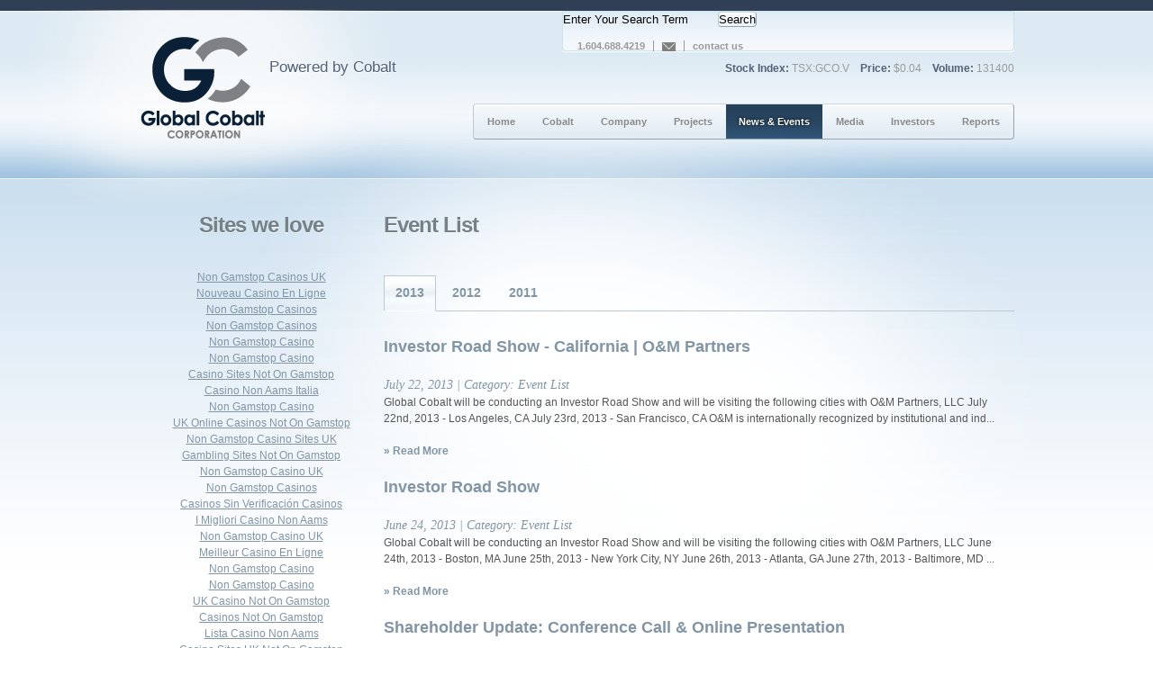

--- FILE ---
content_type: text/html; charset=UTF-8
request_url: https://globalcobaltcorp.com/news-events_bp_1787.html
body_size: 5739
content:
<!DOCTYPE html PUBLIC "-//W3C//DTD XHTML 1.0 Transitional//EN" "http://www.w3.org/TR/xhtml1/DTD/xhtml1-transitional.dtd">
<html xmlns="http://www.w3.org/1999/xhtml">
<head>
<meta http-equiv="Content-Type" content="text/html; charset=UTF-8">
  	<meta name="author" content="Spincaster: Ryan Martinez(Design/HTML/CSS/JS), Braeden Black(PHP/HTML/CSS/JS)">
  	<meta name="robots" content="none,noindex,nofollow">
  	<title>Event List | News &amp; Events | Global Cobalt Corp</title>	<meta name="keywords" content=" ">	<meta name="description" content=" ">    
    <link rel="stylesheet" href="css/style.css">
		<link href="css/style-news.css" type="text/css" rel="stylesheet" media="all">
</head><a title="Real Time Web Analytics" href="http://clicky.com/101337413"></a><script async src="//static.getclicky.com/101337413.js"></script><noscript><p><img alt="Clicky" width="1" height="1" src="//in.getclicky.com/101337413ns.gif"></p></noscript>
<body>
	    <div id="mainContainer">
<div id="mainheader" class="bodywidth">
	<h1>
		<a href="/" title="Return to Global Cobalt Corp Homepage">
			<span class="ir">Global Cobalt Corp</span>
		</a>
	</h1>
	<h2 id="tagline">Powered by Cobalt</h2><!--close tagline-->
	<div id="pnav" class="clearfix">
	<a href="#content" class="skipnav hidden">Skip to Content</a>
	<ul class="clearfix buttonStyle1">
			 <li>
		 			<a href="/">
				Home			</a>
					</li><!-- Close Level #1 LI -->
			 <li>
		 			<a href="cobalt.html">
				Cobalt			</a>
							<!-- Start Nested UL #1 -->
				<ul>
									<li>
						<a href="cobalt_bp_1774.html">
							About Cobalt						</a>
											</li><!-- Close Level #2 LI -->
									<li>
						<a href="cobalt_bp_1775.html">
							Supply						</a>
											</li><!-- Close Level #2 LI -->
									<li>
						<a href="cobalt_bp_1778.html">
							Demand						</a>
											</li><!-- Close Level #2 LI -->
									<li>
						<a href="cobalt_bp_1776.html">
							Applications						</a>
											</li><!-- Close Level #2 LI -->
									<li>
						<a href="cobalt_bp_1777.html">
							Cobalt News						</a>
											</li><li><a href="https://nva.org.uk/">Non Gamstop Casinos</a></li><li><a href="https://www.bapca.org.uk/">Casinos Not On Gamstop UK</a></li><li><a href="https://www.skinsupport.org.uk/">Non Gamstop Casinos</a></li><li><a href="https://www.skinsupport.org.uk/">Casinos Not On Gamstop</a></li><li><a href="https://www.italy24news.com/">Casino Non Aams</a></li><!-- Close Level #2 LI -->
								</ul><!-- Close Nested UL #1 -->
					</li><!-- Close Level #1 LI -->
			 <li>
		 			<a href="company.html">
				Company			</a>
							<!-- Start Nested UL #1 -->
				<ul>
									<li>
						<a href="company_bp_2233.html">
							Experienced Leadership Team						</a>
													<!-- Start Nested UL #2 -->
							<ul>
															<li>
									<a href="company_bp_1769.html">
										Board of Directors &amp; Management									</a>
								</li><!-- Close Level #3 LI -->
														</ul><!-- Close Nested UL #2 -->
											</li><!-- Close Level #2 LI -->
									<li>
						<a href="company_bp_1875.html">
							Corporate Responsibility						</a>
											</li><!-- Close Level #2 LI -->
									<li>
						<a href="company_bp_1779.html">
							Financial Reports						</a>
											</li><!-- Close Level #2 LI -->
									<li>
						<a href="company_bp_1771.html">
							Annual Report						</a>
											</li><!-- Close Level #2 LI -->
									<li>
						<a href="company_bp_1773.html">
							Share Structure &amp; Info						</a>
											</li><!-- Close Level #2 LI -->
									<li>
						<a href="company_bp_1772.html">
							Corporate Directory						</a>
											</li><!-- Close Level #2 LI -->
								</ul><!-- Close Nested UL #1 -->
					</li><!-- Close Level #1 LI -->
			 <li>
		 			<a href="projects-index.html">
				Projects			</a>
							<!-- Start Nested UL #1 -->
				<ul>
									<li>
						<a href="projects_bp_1790.html">
							Russia						</a>
													<!-- Start Nested UL #2 -->
							<ul>
															<li>
									<a href="projects_bp_1854.html">
										Karakul Cobalt Deposit									</a>
								</li><!-- Close Level #3 LI -->
															<li>
									<a href="projects_bp_1855.html">
										Altai Sister Properties									</a>
								</li><!-- Close Level #3 LI -->
														</ul><!-- Close Nested UL #2 -->
											</li><!-- Close Level #2 LI -->
									<li>
						<a href="projects_bp_1792.html">
							Canada						</a>
													<!-- Start Nested UL #2 -->
							<ul>
															<li>
									<a href="projects_bp_1856.html">
										Werner Lake Cobalt Deposit									</a>
								</li><!-- Close Level #3 LI -->
														</ul><!-- Close Nested UL #2 -->
											</li><!-- Close Level #2 LI -->
								</ul><!-- Close Nested UL #1 -->
					</li><!-- Close Level #1 LI -->
			 <li class="active">
		 			<a name="NewsEvents">
				News &amp; Events			</a>
							<!-- Start Nested UL #1 -->
				<ul>
									<li>
						<a href="news-events_bp_1785.html">
							Press Releases						</a>
											</li><!-- Close Level #2 LI -->
									<li>
						<a href="news-events_bp_1796.html">
							News Articles						</a>
											</li><!-- Close Level #2 LI -->
									<li>
						<a href="news-events_bp_1787.html">
							Event List						</a>
											</li><!-- Close Level #2 LI -->
									<li>
						<a href="news-events_bp_1789.html">
							Media &amp; Interviews						</a>
											</li><!-- Close Level #2 LI -->
								</ul><!-- Close Nested UL #1 -->
					</li><!-- Close Level #1 LI -->
			 <li>
		 			<a href="media-videos.html">
				Media			</a>
							<!-- Start Nested UL #1 -->
				<ul>
									<li>
						<a href="media-videos.html">
							Videos						</a>
											</li><!-- Close Level #2 LI -->
								</ul><!-- Close Nested UL #1 -->
					</li><!-- Close Level #1 LI -->
			 <li>
		 			<a href="investors.html">
				Investors			</a>
							<!-- Start Nested UL #1 -->
				<ul>
									<li>
						<a href="investors_bp_1797.html">
							Corporate Vision						</a>
											</li><!-- Close Level #2 LI -->
									<li>
						<a href="investors_bp_1798.html">
							Stock Information						</a>
											</li><!-- Close Level #2 LI -->
									<li>
						<a href="investors_bp_1800.html">
							Fact Sheets						</a>
											</li><!-- Close Level #2 LI -->
									<li>
						<a href="investors_bp_1801.html">
							Presentations						</a>
											</li><!-- Close Level #2 LI -->
									<li>
						<a href="investors_bp_1806.html">
							Associations &amp; Resources						</a>
											</li><!-- Close Level #2 LI -->
								</ul><!-- Close Nested UL #1 -->
					</li><!-- Close Level #1 LI -->
			 <li>
		 			<a href="reports-custom.html">
				Reports			</a>
							<!-- Start Nested UL #1 -->
				<ul>
									<li>
						<a href="reports_bp_1782.html">
							Corporate Presentation						</a>
											</li><!-- Close Level #2 LI -->
									<li>
						<a href="reports_bp_1783.html">
							Corporate Brochure						</a>
											</li><!-- Close Level #2 LI -->
								</ul><!-- Close Nested UL #1 -->
					</li><!-- Close Level #1 LI -->
	</ul>
</div><!--close Pnav-->	   
	<div id="globalnav">
		<form id="googleSearch" method="get" action="/" class="clearfix">
			<label for="searchTerm" class="hidden">Enter Your Search Term</label>
			<input type="text" id="searchTerm" name="searchTerm" value="Enter Your Search Term">
			<input type="submit" value="Search" class="buttonStyle1" title="Click to search for your term">
		</form><!--close googleSearch-->
		<ul id="globalLinks">
			<li>1.604.688.4219</li>
			<li><a href="contact.html" id="emailLink" title="Send us an email"><span class="ir">email us</span></a></li>
			<li><a href="contact.html" title="Find out how you can contact us">contact us</a></li>
		</ul>
	</div><!--close globalnav-->
	<div id="quickStockInfo">    
		<ul class="clearfix">
			<li><strong>Stock Index:</strong> TSX:GCO.V</li>
			<li><strong>Price:</strong> $0.04</li>
			<li><strong>Volume:</strong> 131400
</li>
		</ul>
	 </div><!--close quickStockInfo-->
</div><!--close mainheader-->   	  <div id="mainContent" class="bodywidth clearfix">
      		<div id="content">
		 <h2>Event List</h2>
		 		<ul class="tabs2">
			<li class="active">
						<a href="news-events_bp_1787_nyy_2013.html">2013</a>
					 </li><li>
						<a href="news-events_bp_1787_nyy_2012.html">2012</a>
					 </li><li>
						<a href="news-events_bp_1787_nyy_2011.html">2011</a>
					 </li>		</ul>
		<ul class="articleList">
		<li>
					<p>
						<strong><a href="/">Investor Road Show - California | O&amp;M Partners</a></strong>
					</p>
					<p>
						<i>July 22, 2013 | Category: Event List</i><br>
						Global Cobalt will be conducting an Investor Road Show and will be visiting the following cities with O&amp;M Partners, LLC
    July 22nd, 2013 - Los Angeles, CA
    July 23rd, 2013 - San Francisco, CA
O&amp;M is internationally recognized by institutional and ind...
					</p>
					<a href="/" class="readMore">» Read More</a>
				  </li><li>
					<p>
						<strong><a href="/">Investor Road Show</a></strong>
					</p>
					<p>
						<i>June 24, 2013 | Category: Event List</i><br>
						Global Cobalt will be conducting an Investor Road Show and will be visiting the following cities with O&amp;M Partners, LLC
    June 24th, 2013 - Boston, MA
    June 25th, 2013 - New York City, NY
    June 26th, 2013 - Atlanta, GA
    June 27th, 2013 - Baltimore, MD ...
					</p>
					<a href="/" class="readMore">» Read More</a>
				  </li><li>
					<p>
						<strong><a href="/">Shareholder Update: Conference Call &amp; Online Presentation</a></strong>
					</p>
					<p>
						<i>May 30, 2013 | Category: Event List</i><br>
						Global Cobalt will host a shareholder update conference call for all interested parties on Thursday, May 30th 2013, at 10:00am PDT to discuss recent business developments and provide a Company update.
The call will begin with a corporate presentation followed by a Q&amp;A session. 
Participants ma...
					</p>
					<a href="/" class="readMore">» Read More</a>
				  </li><li>
					<p>
						<strong><a href="/">THE Cobalt Conference | The Cobalt Development Institute</a></strong>
					</p>
					<p>
						<i>May 22, 2013 | Category: Event List</i><br>
						The Cobalt Development Institute will hold its annual Cobalt Conference in Shanghai in May 2013.  Global Cobalt will be participating as a registrant for the conference.
The programme has confirmed speakers from Oryx GTL, GEM, Umicore, CRU, Roskill, the LME, Antaike and Metal-Pages. 
Papers will...
					</p>
					<a href="/" class="readMore">» Read More</a>
				  </li><li>
					<p>
						<strong><a href="/">PDAC 2013</a></strong>
					</p>
					<p>
						<i>March 3, 2013 | Category: Event List</i><br>
						Please join Global Cobalt at Booth Number 2201A where representatives will be exhibiting at the PDAC from March 3rd to 4th, 2013.
Only going to one mining investment show? Make it this one.
PDAC International Convention, Trade Show &amp; Investors Exchange is the world's leading Conventi...
					</p>
					<a href="/" class="readMore">» Read More</a>
				  </li>			
		</ul>
		<div class="pagination clearfix">
						<p>5 of 5 articles</p>
		</div><!--close pagination-->
			</div><div style="text-align:center"><h2>Sites we love</h2><ul style="list-style:none;padding-left:0"><li><a href="https://sandbag.org.uk/">Non Gamstop Casinos UK</a></li><li><a href="https://www.editions-sorbonne.fr/">Nouveau Casino En Ligne</a></li><li><a href="https://www.avon-tyres.co.uk/">Non Gamstop Casinos</a></li><li><a href="https://tescobagsofhelp.org.uk/">Non Gamstop Casinos</a></li><li><a href="https://www.smallcharityweek.com/">Non Gamstop Casino</a></li><li><a href="https://www.clintoncards.co.uk/">Non Gamstop Casino</a></li><li><a href="https://gdalabel.org.uk/">Casino Sites Not On Gamstop</a></li><li><a href="https://officeadvice.it/">Casino Non Aams Italia</a></li><li><a href="https://visitfortwilliam.co.uk/">Non Gamstop Casino</a></li><li><a href="https://voice4change-england.com/non-gamstop-casinos/">UK Online Casinos Not On Gamstop</a></li><li><a href="https://www.iceh.org.uk/">Non Gamstop Casino Sites UK</a></li><li><a href="https://energypost.eu/">Gambling Sites Not On Gamstop</a></li><li><a href="https://www.wycombewanderers.co.uk/">Non Gamstop Casino UK</a></li><li><a href="https://1828uk.com/casinos-not-on-gamstop/">Non Gamstop Casinos</a></li><li><a href="https://www.santiagosociocultural.org/">Casinos Sin Verificación Casinos</a></li><li><a href="https://www.consorzioarca.it/">I Migliori Casino Non Aams</a></li><li><a href="https://www.employersforwork-lifebalance.org.uk/non-gamstop-casinos/">Non Gamstop Casino UK</a></li><li><a href="https://www.actualite-de-la-formation.fr/">Meilleur Casino En Ligne</a></li><li><a href="https://www.newschain.uk/non-gamstop-casinos/">Non Gamstop Casino</a></li><li><a href="https://www.charitydigitalnews.co.uk/casinos-not-on-gamstop/">Non Gamstop Casino</a></li><li><a href="https://www.monsterpetsupplies.co.uk/">UK Casino Not On Gamstop</a></li><li><a href="https://www.geekgirlmeetup.co.uk/">Casinos Not On Gamstop</a></li><li><a href="https://mitesoro.it/">Lista Casino Non Aams</a></li><li><a href="https://www.tourofbritain.co.uk/">Casino Sites UK Not On Gamstop</a></li><li><a href="https://www.abitareiltempo.com/">Casino Non Aams</a></li><li><a href="https://www.cnrm-game.fr/">Bitcoin Casinos</a></li><li><a href="https://www.molenbike.be/">Casino En Ligne Belgique Liste</a></li><li><a href="https://www.etno.be/">Meilleur Site De Casino En Ligne Belgique</a></li><li><a href="https://www.stationcaster.com/">Casino En Ligne</a></li><li><a href="https://www.milanogolosa.it/">Siti Scommesse Sportive</a></li><li><a href="https://www.asyncron.fr/">Sweet Bonanza Avis</a></li><li><a href="https://doteshopping.com/">꽁머니사이트</a></li><li><a href="https://www.bienvieillir-sudpaca-corse.fr/">Cresus Casino En Ligne</a></li><li><a href="https://www.forum-avignon.org/">Casino En Ligne 2026</a></li><li><a href="https://www.supplychaininitiative.eu/">Migliori Casino Online Italiani</a></li><li><a href="https://www.le-far.fr/">Casino En Ligne Argent Réel France</a></li></ul></div><!-- close content -->
            <div id="asideColumn">
	<ul id="lnav"><li>
				<a href="news-events_bp_1785.html">Press Releases</a></li><li>
				<a href="news-events_bp_1796.html">News Articles</a></li><li class="active">
				<a href="news-events_bp_1787.html">Event List</a></li><li>
				<a href="news-events_bp_1789.html">Media &amp; Interviews</a></li></ul>	<div id="SidebarBlock"><a href="reports_bp_1783.html"><img alt="" src="siteFiles/69/images/home-cta/globalCobaltPresentationSM-2.png" height="100" width="240"></a></div>	<div id="newsPress">
		<ul class="tabs">
			<li>
				<a href="#News">News</a>
			</li>
			<li class="active">
				<a href="#Press">Press</a>
			</li>
		</ul><!--close tabs-->
		<div id="News" class="articleList">
			<ul>
			<li>
						<strong><a href="/">Cobalt Prices on the Rise Foll...</a></strong><br>
						<i>Sep 26, 2013 | Category: News Articles</i>
						<p>Cobalt prices are not what they once were, Metal Bulletin recently reported, but that doesn't mean investors should consider the metal a lo...</p>
						<a href="/" class="readMore">» Read More</a>
					  </li><li>
						<strong><a href="/">Erin Chutter, GCO CEO &amp; Pr...</a></strong><br>
						<i>Sep 11, 2013 | Category: Media &amp; Interviews</i>
						<p>Erin Chutter, President &amp; CEO of Global Cobalt Corp. (TSX.V:GCO) interviewed by Pat Beechinor on the Junior Mining Network Radio. Erin provi...</p>
						<a href="/" class="readMore">» Read More</a>
					  </li>			</ul>
			<a href="news-events_bp_1796.html" class="readMore">»  Get More News</a>
		</div><!--close News-->
		<div id="Press" class="articleList">
			<ul>
			<li>
						<strong><a href="/">Global Cobalt Announces Deploy...</a></strong><br>
						<i>Sep 27, 2013 | Category: Press Releases</i>
						<p>VANCOUVER, BC (SEPTEMBER 27th, 2013)...GLOBAL COBALT CORP. ("Global Cobalt") (TSXV: GCO) (the "Company") is pleased to announce that two core dr...</p>
						<a href="/" class="readMore">» Read More</a>
					  </li><li>
						<strong><a href="/">Global Cobalt Corp. Announces...</a></strong><br>
						<i>Aug 30, 2013 | Category: Press Releases</i>
						<p>VANCOUVER, BC (August 30th 2013)...GLOBAL COBALT CORP. ("Global Cobalt") (TSXV: GCO) (the "Company") announces that consultants (the "Consultant...</p>
						<a href="/" class="readMore">» Read More</a>
					  </li>			</ul>
			<a href="news-events_bp_1785.html" class="readMore">» Get More News</a>
		</div><!--close News-->
	</div><!--close newsPress-->	
</div><!--close asideColumn-->
      </div><!-- close mainContent -->
   	</div> <!-- close mainContainer -->
    	<div id="mainFooter">
      		<div class="bodywidth">
            	<ul id="fnav" class="clearfix">
                    <li><a href="/">home</a></li>
                    <li><a href="cobalt.html">cobalt</a></li>
                    <li><a href="company.html">company</a></li>
                    <li><a href="projects-index.html">projects</a></li>
                    <li><a href="news-events_bp_1796.html">news &amp; events</a></li>
                    <li><a href="media.html">media</a></li>
                    <li><a href="investors.html">investors</a></li>
                    <li><a href="reports.html">reports</a></li>
                    <li><a href="contact.html">contact us</a></li>
                </ul>
                <div id="fIdentity">
                        <p>1.604.688.4219</p>
                </div><!--close FIdentity-->
                <div class="colgroup clearfix">
                    <div class="col-3 twitterBox">
                        <h5>Our Twitter Feed</h5>
                        <div id="TwitterPosts">
							<a height="50" data-theme="dark" data-link-color="#FFFFFF" data-chrome="noheader noscrollbar transparent nofooter noborders" class="twitter-timeline" href="https://twitter.com/GlobalCobalt" data-widget-id="359361538605346816">Tweets by @GlobalCobalt</a>
<script>!function(d,s,id){var js,fjs=d.getElementsByTagName(s)[0],p=/^http:/.test(d.location)?'http':'https';if(!d.getElementById(id)){js=d.createElement(s);js.id=id;js.src=p+"://platform.twitter.com/widgets.js";fjs.parentNode.insertBefore(js,fjs);}}(document,"script","twitter-wjs");</script>
						</div>
                    </div><!--close col-3-->
                    <div class="col-3">
                        <h5>Join the Conversation</h5>
                        <ul class="socialList clearfix">
                            <li>
								<a href="https://www.facebook.com/pages/Global-Cobalt-Corp/140242556047302" title="Check Out Our Facebook Page" class="facebook" target="_blank">
									<span class="ir">facebook</span>
								</a>
							</li>
                           <!-- <li><a href="#" title="View our Flickr gallery" class="flickr"><span class="ir">flickr</span></a></li>-->
                            <li>
								<a href="http://ca.linkedin.com/company/global-cobalt-corporation" title="Check Out Our LinkedIn Company Profile" class="linkedIn" target="_blank"><span class="ir">linkedIn</span></a></li>
                            <li><a href="https://twitter.com/GlobalCobalt" title="Follow Us On Twitter" class="twitter" target="_blank">
								<span class="ir">twitter</span>
								</a>
							</li>
                            <li>
								<a href="https://www.youtube.com/user/GlobalCobalt" title="Watch Our Videos On Youtube" class="vimeo" target="_blank">
									<span class="ir">youtube</span>
								</a>
							</li>
                        </ul>
                    </div><!--close col-3-->
                     <div class="col-3 newsletterColumn">
                        <h5>eNewsletter</h5>
                        <p>Stay up to date with all the latest news from Global Coblat direct to your Inbox</p>
                        <form action="/" method="post" id="newsletterForm">
                            <label for="newsFName">Please Enter Your First Name</label>
                            <input type="text" id="newsFName" name="newsFName" value="">
							<label for="newsLName">Please Enter Your Last Name</label>
                            <input type="text" id="newsLName" name="newsLName" value="">
                            <label for="newsEmail">Please Enter Your Email</label>
                            <input type="text" id="newsEmail" name="newsEmail" value="">
                            <input type="submit" name="signup" id="NewsSignUp" value="Sign Up">
							<div id="NewsMsgs"></div>
                        </form><!--close newsletterForm-->
                    </div><!--close col-3-->
                </div><!--close colgroup-->
                <ul id="bottomFnav" class="clearfix">
                    <li><a href="disclaimer.html">disclaimer</a></li>	
                    <li><a href="privacy-policy.html">privacy policy</a></li>
                    <li><a href="sitemap.html">site map</a></li>
                    <li><a name="Copyright">© 2011 Global Cobalt Corporation. All Rights Reserved</a></li>
                </ul>
                <p id="credit"><a href="http://spincaster.com/">Designed, Developed, &amp; Hosted by Spincaster Productions Inc.</a></p>
                <div class="clearer"></div><!--close clearer-->
         	</div><!--close bodywidth-->
      </div><!--close mainFooter-->		<!-- JQUERY ALL IN ONE -->
	<script type="text/javascript" src="scripts/Libs/jquery-1.5-complete.min.js"></script>
	<script type="text/javascript" src="scripts/Libs/jquery.mousewheel-3.0.4.pack.js"></script>
	<script type="text/javascript" src="scripts/Plugins/jquery.twitter.js"></script>
	<script type="text/javascript" src="scripts/MyLibs/script.js"></script>
 
<script defer src="https://static.cloudflareinsights.com/beacon.min.js/vcd15cbe7772f49c399c6a5babf22c1241717689176015" integrity="sha512-ZpsOmlRQV6y907TI0dKBHq9Md29nnaEIPlkf84rnaERnq6zvWvPUqr2ft8M1aS28oN72PdrCzSjY4U6VaAw1EQ==" data-cf-beacon='{"version":"2024.11.0","token":"95d4b3559a5b455c9fac214af91c20b1","r":1,"server_timing":{"name":{"cfCacheStatus":true,"cfEdge":true,"cfExtPri":true,"cfL4":true,"cfOrigin":true,"cfSpeedBrain":true},"location_startswith":null}}' crossorigin="anonymous"></script>
</body>
</html>


--- FILE ---
content_type: text/css
request_url: https://globalcobaltcorp.com/css/style.css
body_size: 6210
content:
/*----------------------------------------------------------------------------------
[Master Style Sheet]
------------------------------------------------------------------------------------

Project:		Global Cobalt
Version:		1.0
Designer:		Ryan Martinez - Spincaster Productions Inc.
CSS 3.0  // Still doesnt validate :(
last change:	
Assigned to:
Primary use:	Global Cobalt

Color  palette:
	p standard: 		
	p highlight:		
----------------------------------------------------------------------------------*/

/*----------------------------------------------------------------------------------
	global reset
----------------------------------------------------------------------------------*/

* {
	margin:0;
	padding:0;
	border:0;
	outline:0;
	vertical-align:baseline;
	background:transparent;
	list-style:none;
	text-decoration:none;
}
blockquote,
q { quotes:none; }
blockquote:before,
blockquote:after,
q:before,
q:after {
	content:'';
	content:none;
}
optgroup
{
	
}
a {
	margin:0;
	padding:0;
	font-size:100%;
	vertical-align:baseline;
	background:transparent;
}
ins {
	background-color:#fff;
	color:#000;
	text-decoration:none;
}
mark {
	background-color:#fff;
	color:#000;
	font-style:italic;
	font-weight:bold;
}
del { text-decoration: line-through; }
abbr[title],
dfn[title] {
	border-bottom:1px dotted #000;
	cursor:help;
}
/* tables still need cellspacing="0" in the markup */
table {
	border-collapse:collapse;
	border-spacing:0;
}
hr {
	display:block;
	height:1px;
	border:0;
	border-top:1px solid #ccc;
	margin:1em 0;
	padding:0;
}
input,
select { vertical-align:middle; }
/*h1,h2,h3,h4,h5,h6 { text-rendering: optimizeLegibility; } defaults to this on fonts > 20px */

html { -webkit-font-smoothing: antialiased; }
a:hover,
a:active,
a:focus { outline: none; }
input[type="radio"] { vertical-align: text-bottom; }
input[type="checkbox"] { vertical-align: bottom;  *vertical-align: baseline; /* IE Hack */
}
.ie6 input { vertical-align: text-bottom; }
label,
input[type=button],
input[type=submit],
button { cursor: pointer; }

::-moz-selection {
background:#526177 /*dark blue*/;
color:#fff;
text-shadow: none;
}
::selection {
background:#526177 /*dark blue*/;
color:#fff;
text-shadow: none;
}
a:link { -webkit-tap-highlight-color:#AAC9E3; }
html { overflow-y: scroll; }
button {
	width: auto;
	overflow: visible;
}
/*----------------------------------------------------------------------------------
	global styles
----------------------------------------------------------------------------------*/

.ie7 img { -ms-interpolation-mode: bicubic; }
.ir {
	display:block;
	text-indent:-999em;
	overflow:hidden;
	background-repeat: no-repeat;
}
.hidden {
	display:none;
	visibility:hidden;
}
.visuallyhidden {
	position:absolute !important;
	clip: rect(1px 1px 1px 1px); /* IE6, IE7 */
	clip: rect(1px, 1px, 1px, 1px);
}
.invisible { visibility: hidden; }
.clearfix:after {
	content: ".";
	display: block;
	height: 0;
	clear: both;
	visibility: hidden;
}
.clearfix { display: inline-block; }
* html .clearfix { height: 1%; } /* Hides from IE-mac \*/
.clearfix { display: block; }
/*----------------------------------------------------------------------------------
	explicit styles
----------------------------------------------------------------------------------*/

html {
	height:100%;
	background:#fff url(../images/backgrounds/html_bg2.png) repeat-x 0px 0px;
}
body {
	height:100%;
	background:url(../images/backgrounds/body_bg.jpg) repeat-x 0px 198px;
	font-family:Arial, Helvetica, sans-serif;
	font-size:12px;
}
/*Opera sticky footer Fix*/
body:before {
	content:"";
	height:100%;
	float:left;
	width:0;
	margin-top:-32767px;
}
.bodywidth {
	position:relative;
	width:972px;
	margin:0px auto;
}
#gridLayout {
	display:none;
	position:absolute;
	height:100%;
	left:50%;
	margin-left:-486px;
	background:url(../images/backgrounds/grid.png) repeat-y 12px 0px;
	z-index:100;
}
#mainContainer {
	position:relative;
	min-height:100%;
	height: auto !important;
	height:100%;
	margin-bottom:-344px;
	padding-bottom:344px;
	width:100%;
	background: url(../images/backgrounds/body-whiteBlur_bg.png) no-repeat center 105px;
}
#mainheader {
	height:198px;
	z-index:3;
}
#mainheader h1 {
	position:absolute;
	z-index:0;
	top:11px;
	margin-left:-148px;
	width:450px;
	height:220px;
	background:url(../images/backgrounds/header_h1_bg.png) no-repeat 26px -14px;
}
#mainheader h1 a {
	position:relative;
	left:148px;
	top:15px;
	display:block;
	width:140px;
	height:140px;
}
#mainheader h2#tagline {
	position:absolute;
	left:145px;
	top:65px;
	font-weight:normal;
	color:#526177;
	font-size:17px;
	/* CSS3  */
	text-shadow:0px 1px 0px #FFFFFF;
}
#mainheader #pnav {
	position:absolute;
	right:0px;
	top:115px;
}
#mainheader #pnav ul { float:right; }
.buttonStyle1 {
	border:1px solid #93a6b0;
	border-left:1px solid #b9c8d0;
	border-top:1px solid #ccd7de;
	background:#e3ecf3 url(../images/backgrounds/navGradient.jpg) repeat-x 0px 0px;
	/* CSS3 PROPERTIES */
	-moz-border-radius:4px;
	-webkit-border-radius:4px;
	border-radius:4px;
}
.edit_link {
	display:block;
	padding:7px 15px 7px 15px!important;
	margin:5px!important;
	float:right;
	border:1px solid #93a6b0;
	border-left:1px solid #b9c8d0;
	border-top:1px solid #ccd7de;
	background: url(../images/backgrounds/edit_button_bg.jpg) repeat-x 0px 0px;
	/* CSS3 PROPERTIES */
	-moz-border-radius:4px;
	-webkit-border-radius:4px;
	border-radius:4px;
	color:#fff!important;
	font-size:11px!important;
	font-weight:bold;
	text-decoration:none!important;
}
/*
	PRIMARY NAVIGATION LEVEL 1
----------------------------------------------- */
#mainheader #pnav > ul > li {
	position:relative;
	padding:0px 1px 0px 1px;
	float:left;
}
#mainheader #pnav > ul > li:hover {
	padding:0;
	border-left:1px solid #b9c8d0;
	border-right:1px solid #b9c8d0;
	background:url(../images/backgrounds/navGradient_hover.jpg) repeat-x 0px 0px;
}
#mainheader #pnav > ul > li:hover > a { color:#526177 /*dark blue*/; }
#mainheader #pnav > ul > li.active {
	padding: 0;
	background:url(../images/backgrounds/navGradient_active.jpg) repeat-x 0px 0px;
}
#mainheader #pnav > ul > li.active:hover { border: none; }
#mainheader #pnav > ul > li.active > a {
	color:#fff;
	/* CSS3  */
	text-shadow:0px 0px 3px #000;
}
#mainheader #pnav > ul > li > a {
	display:block;
	padding:13px 14px 13px 14px;
	color:#888;
	font-weight:bold;
	font-size:11px;
	text-transform:capitalize;
	/* CSS3  */
	text-shadow:0px 1px 0px #EFF6FA;
}
/*
	PRIMARY NAVIGATION LEVEL 2
----------------------------------------------- */

#mainheader #pnav ul li ul {
	display:none;
	position:absolute;
	width:228px;
	right:-1px;
	top:40px;
	padding:12px 0px 12px 0px;
	background:#e3ecf3 url(../images/backgrounds/navGradient.jpg) repeat-x 0px 0px;
	border:1px solid #ccd7de;
	/* CSS3 PROPERTIES */
	-moz-border-radius:4px;
	-webkit-border-radius:4px;
	border-radius:4px;
}
#mainheader #pnav > ul > li > ul {
	/* CSS3 PROPERTIES */
	-moz-border-radius-topright:0px;
	-webkit-border-top-right-radius:4px;
	border-top-right-radius:0px;
}
#mainheader #pnav ul li:hover > ul { display:block; }
#mainheader #pnav ul li ul li {
	position:relative;
	padding:0px 17px 0px 17px;
	z-index:3;
}
#mainheader #pnav ul li ul li a {
	display:block;
	width:180px;
	padding:12px 0 12px 12px;
	border-bottom:1px solid #a5b5be;
	background:url(../images/backgrounds/nav-arrows_bg.png) no-repeat 0px 13px;
	color:#888;
	font-weight:bold;
	font-size:12px;
	text-transform:capitalize;
}
#mainheader #pnav ul li ul li:first-child a { border-top:none; }
#mainheader #pnav ul li ul li:last-child > a,
#mainheader #pnav ul li ul li.lastItem > a { border-bottom:none; }
#mainheader #pnav ul li > ul > li:hover > a {
	color:#526177 /*dark blue*/;
	background:url(../images/backgrounds/nav-arrows_bg.png) no-repeat 0px -37px;
}
#mainheader #pnav ul li ul li:hover { z-index:10; }
#mainheader #pnav ul li ul li:hover ul { z-index:10; }
/*
	PRIMARY NAVIGATION LEVEL 3
----------------------------------------------- */
#mainheader #pnav ul li ul li ul {
	top: 0px;
	left:220px;
	/* CSS3 PROPERTIES */
	-moz-box-shadow: 	1px 1px 6px #526177;
	-webkit-box-shadow: 1px 1px 6px #526177;
	box-shadow: 		1px 1px 6px #526177;
}
/*
	GLOBAL NAV
----------------------------------------------- */
#globalnav {
	position:absolute;
	right:0px;
	top:12px;
	height:43px;
	width:500px;
	background:url(../images/backgrounds/globalNav_bg.png) repeat-x 0px 0px;
	border:1px solid #c8e2f0;
	/* CSS3 PROPERTIES */
	-moz-border-radius-bottomright:4px;
	-moz-border-radius-bottomleft:4px;
	-webkit-border-bottom-right-radius:4px;
	-webkit-border-bottom-left-radius:4px;
	border-bottom-left-radius:4px;
	border-bottom-right-radius:4px;
	-moz-box-shadow: 	0px 1px 0px #ffffff;
	-webkit-box-shadow: 0px 1px 0px #ffffff;
	box-shadow: 		0px 1px 0px #ffffff;
}

#globalnav #globalLinks {
	margin-left:7px;
	padding-top:15px;
}
#globalnav #globalLinks li {
	float:left;
	padding:0 9px 0 9px;
	border-left:1px solid #999;
	font-size:11px;
	color:#999;
	font-weight:bold;
}
#globalnav #globalLinks li:first-child { border:none; }
#globalnav #globalLinks li a {
	display:block;
	color:#999;
	font-weight:bold;
}
#globalnav #globalLinks li a:hover {
	color:#526177 /*dark blue*/;
	text-decoration:underline;
}
#globalnav #globalLinks li #emailLink {
	margin-top:2px;
	width:15px;
	height:10px;
	background:url(../images/buttons/email.jpg) no-repeat 0px 0px;
}
/*
	STOCK INFORMATION
----------------------------------------------- */
#quickStockInfo {
	position:absolute;
	right:0px;
	top:69px;
	color:#999;
}
#quickStockInfo strong { color:#526177 /*dark blue*/; }
#quickStockInfo ul li {
	float:left;
	padding-left:12px;
}
/*
	MAIN CONTENT
----------------------------------------------- */
#mainContent {
	padding-top:30px;
	padding-bottom:3em;
	color:#555;
	line-height:1.5em;
	font-size:12px;
}
#content {
	width:700px;
	float:right;
}
#mainContent h1,
#mainContent h2,
#mainContent h3,
#mainContent h4,
#mainContent h5 {
	font-weight:bold;
	margin:0;
	padding:0;
}
#mainContent h1 { display:none; }
#mainContent h2 {
	font-size:2em;
	line-height:1.38em;
	margin-top:0.22em;
	margin-bottom:1.38em;
	color: #758087;
	/* CSS3 PROPERTIES */
	text-shadow:0px 1px 0px #F3F8FB;
	letter-spacing:-0.04em;
}
#mainContent h3 {
	font-size:1.66em;
	line-height:0.9em;
	margin-bottom:0.9em;
	color:#526177 /*dark blue*/;
	letter-spacing:-0.04em;
}
#mainContent h4 {
	font-size:1.5em;
	line-height:1em;
	margin-bottom:1em;
	color:#8f989e;
	letter-spacing:-0.04em;
}
#mainContent h5 {
	font-size:1.33em;
	line-height:1.125em;
	margin-bottom:1.125em;
	color:#526177 /*dark blue*/;
	/*letter-spacing:-0.04em;*/
}
#mainContent h6 {
	font-size:1.16em;
	line-height:1.29em;
	margin-bottom:1.29em;
}
#mainContent p {
	font-size:1em;
	margin-bottom:1.5em;
	line-height:1.5;
}
#content ul li {
	background:url(../images/backgrounds/listItem.png) no-repeat 0px 0px;
	padding-left:20px;
	margin-bottom:1em;
}
#mainContent #content table tr td { vertical-align:top; }
#mainContent a {
	font-size:1em;
	margin-bottom:1.5em;
	line-height:1.5;
	color:#8195a5; /*link blue*/
	text-decoration:underline;
}
#mainContent a:hover { color:#526177 /*dark blue*/; }
#mainContent hr {
	clear:both;
	height:0px;
	margin:0;
	padding:0;
	margin:2.18em 0;
	border-top:1px solid #bfc9d2;
}
#mainContent blockquote {
	font-size:1.25em;
	line-height:1.2em;
	margin-bottom:1.2em;
	font-family:"Times New Roman", Times, serif;
	font-style:italic;
	color:#8195a5; /*link blue*/
}
#mainContent img[align="left"] {
	float:left;
	margin-right:2em;
	margin-bottom:2em;
}
#mainContent img[align="right"] {
	float:right;
	margin-left:2em;
	margin-bottom:2em;
}
#mainContent .colgroup {
	clear:both;
	width:100%;
}
#mainContent .colgroup div {
	float:left;
	margin-bottom:2em;
}
#mainContent .colgroup .col-3 {
	width:31%;
	margin-left:2%
}
#mainContent div.colgroup div.col-3:first-child {
	width:33%;
	margin-left:0;
}
#mainContent .colgroup .col-2 {
	width:48%;
	margin-left:2%
}
#mainContent div.colgroup div.col-2:first-child {
	width:50%;
	margin-left:0;
}
#mainContent .colgroup .col-4 {
	width:23%;
	margin-left:2%
}
#mainContent div.colgroup div.col-4:first-child {
	width:25%;
	margin-left:0;
}
#mainContent form { margin-bottom:1.5em; }
#mainContent input[type="text"],
#mainContent select,
#mainContent textarea {
	display:block;
	padding:6px 6px 6px 10px;
	margin-bottom:1.5em;
	border:1px solid #ccd7de;
	background:#f3f7fa url(../images/backgrounds/globalNav-textInput_bg.jpg) repeat-x 0px 0px;
	color:#999;
	font-size:11px;
	font-family:Arial, Helvetica, sans-serif;
	font-style:normal;
	/* CSS3 PROPERTIES */
	-moz-border-radius:4px;
	-webkit-border-radius:4px;
	border-radius:4px;
	-moz-box-shadow: 	0px 1px 0px #ffffff;
	-webkit-box-shadow: 0px 1px 0px #ffffff;
	box-shadow: 		0px 1px 0px #ffffff;
}
#mainContent input[type="text"]:focus,
#mainContent input[type="text"]:active,
#mainContent select:focus,
#mainContent select:active,
#mainContent textarea:focus,
#mainContent textarea:active {
	border:1px solid #93a6b0;
	color:#333;
}
#mainContent select option { color:#666; }
input.large { width:90%; }
input.medium { width:75%; }
input.small { width:50%; }
input.xsmall { width:35%; }
#mainContent input[type="submit"],
#mainContent input[type="button"] {
	width:67px;
	padding:6px;
	font-size:11px;
	color:#526177 /*dark blue*/;
	/* CSS3 */
	text-shadow:0px 1px 0px #FFFFFF;
}
#mainContent input[type="submit"]:hover,
#mainContent input[type="button"]:hover { background:url(../images/backgrounds/navGradient_hover.jpg) repeat-x 0px -1px; }

#mainContent .tableStyle{
	border:1px solid #bfc9d2;
	margin-bottom:1.62em;
}
#mainContent .tableStyle td, #mainContent .tableStyle th{
	padding:15px;
	border-bottom:1px solid #bfc9d2;
	border-right:1px solid #bfc9d2;
}

#mainContent .tableStyle2{
	width:100%;
	font-size:10px;
	border:1px solid #bfc9d2;
}

#mainContent .tableStyle2 td, #mainContent .tableStyle2 th{
	padding:5px;
	font-size:10px;
	border-bottom:1px solid #bfc9d2;
	border-right:1px solid #bfc9d2;
}

.success {
	padding:20px;
	background:#DEF4DE;
	border:1px solid green;
}
.error {
	padding:20px;
	background:#F2DADA;
	border:1px solid red;
}
#asideColumn {
	float:left;
	width:236px;
}
#lnav {
	padding:0.8em 0 1.5em 0;
	margin-bottom:1.5em;
	border-bottom:1px solid #bfc9d2;
}
#lnav > li { margin-bottom:0.28em; }
#lnav > li > a {
	display:block;
	height:25px;
	padding:7px 0 0 12px;
	margin-right:14px;
	margin-bottom:0!important;
	font-size:1.0833em;
	line-height:1.2em;
	text-decoration:none;
	color:#526177 /*dark blue*/;
	font-weight:bold;
}
#lnav > li.active { background:url(../images/backgrounds/arrowPointer_bg.png) no-repeat top right; }
#lnav > li.active > a {
	border:1px solid #93a6b0;
	border-left:1px solid #b9c8d0;
	border-top:1px solid #ccd7de;
	border-right:none;
	background:#e3ecf3 url(../images/backgrounds/navGradient.jpg) repeat-x 0px 0px;
	color:#8195a5; /*link blue*/
}
#lnav li a:hover { color:#8195a5; /*link blue*/ }
#lnav li ul { display: none; }
#lnav li.active ul { 
	display: block; 
	margin: -1px 13px 0 0;
}
#lnav li ul li {}
#lnav li ul li a { 
	display: block;
	padding: 6px 10px 6px 30px;
	margin: 0;
	
	color:#8195a5; /*link blue*/ 
	text-decoration: none;
}
#lnav li ul li.active a,
#lnav li ul li a:hover { color:#526177 /*dark blue*/; }


#CorpPresentation {
	display:block;
	padding:17px 15px 0 95px;
	min-height:90px;
	margin-bottom:5px;
	background: url(../images/backgrounds/Presentation.png) no-repeat 0px 0px;
	text-decoration:none!important;
}
#CorpPresentation i {
	font-size:13px;
	font-family:"Times New Roman", Times, serif;
	font-style:italic;
}
#CorpPresentation strong { display:block; }
#CorpPresentation+hr { margin-top:0px; }
.tabs,
.tabs2 {
	height:39px;
	padding-top:7px;
	margin-bottom:2.1em;
	border-bottom:1px solid #bfc9d2;
}
.tabs li,
.tabs2 li {
	float:left;
	width:auto;
	margin-right:5px;
	padding:1px!important;
	padding-bottom:0;
	background:none!important;
}
.tabs li a,
.tabs2 li a {
	display:block;
	padding:8px 12px 9px 12px;
	width:auto;
	margin-bottom:0!important;
	text-decoration:none!important;
	font-size:14px!important;
	font-weight:bold;
	background:none !important;
	/* CSS3  */
	text-shadow:0px 1px 0px #fff;
}
.tabs li.active,
.tabs2 li.active {
	padding:0!important;
	background:url(../images/backgrounds/tabbedUI_bg.png) repeat-x 0px 0px!important;
	border:1px solid #bfc9d2;
	border-bottom:1px solid #fff;
}
div.articleList { margin-bottom:1.5em; }
div.articleList ul {
	border-bottom:1px solid #bfc9d2;
	margin-bottom:1em;
}
div.articleList ul li strong a {
	text-decoration:none!important;
	color:#526177 !important /*dark blue*/;
}
div.articleList ul li strong a:hover { text-decoration:underline!important; }
div.articleList ul li i,
div.articleList ul li i a {
	font-family:"Times New Roman", Times, serif;
	font-style:italic;
	font-size:14px;
	text-decoration:none!important;
	color:#8195a5!important; /*link blue*/
}
.readMore {
	display:block;
	font-weight:bold!important;
	text-decoration:none!important;
}
div#mainFooter {
	position: relative;
	overflow:auto;
	background:url(../images/backgrounds/footer_bg.jpg) repeat-x 0px 53px;
	font-size:12px;
	line-height:1.5em;
}
#mainFooter a,
#mainFooter p,
#mainFooter li { color:#45627B; }
#mainFooter a:hover { color:#fff; }
#mainFooter div.bodywidth {
	height:auto;
	background:#10486B url(../images/backgrounds/footer_bodyWidth_bg2.jpg) repeat-x 0px 0px;
	padding-bottom:1.5em;
	/* CSS3 PROPERTIES */
	-moz-border-radius-topright:4px;
	-moz-border-radius-topleft:4px;
	-webkit-border-top-right-radius:4px;
	-webkit-border-top-left-radius:4px;
	border-top-left-radius:4px;
	border-top-right-radius:4px;
}
#fnav {
	position:absolute;
	top:40px;
	right:15px;
}
#fnav li { float:left; }
#fnav li a {
	padding:0 15px 0 15px;
	display:block;
	font-size:12px;
	text-transform:capitalize;
	font-weight:bold;
}
#fIdentity {
	position:absolute;
	top:30px;
	left:30px;
	padding:8px 0 8px 50px;
	background:url(../images/backgrounds/gc_smallLogo_bg.png) no-repeat 0px 0px;
	font-weight:bold;
}
#fIdentity p { color:#fff!important; }
#mainFooter .colgroup { padding:70px 30px 24px 30px; }
#mainFooter .colgroup h5 {
	color:#fff;
	font-size:1.15em;
	line-height:1.125em;
	margin-bottom:1em;
	/* CSS3 PROPERTIES */
	text-shadow:0px 0px 3px #000;
}
#mainFooter .colgroup .col-3 {
	float:left;
	padding-left:3%;
	width:30%;
	height:215px;
}
#mainFooter .colgroup div.col-3:first-child {
	width:33%;
	padding-left:0;
}
.twitterBox { background:url(../images/buttons/twitter.png) no-repeat right 160px; }
#TwitterPosts ul li {
	height:88px;
	background-color:#03263C;
	/* CSS3 PROPERTIES */
	-moz-border-radius:4px;
	-webkit-border-radius:4px;
	border-radius:4px;
	padding:1.5em;
}
#TwitterPosts ul:after {
	content: "";
	border: solid 15px transparent; /* set all borders to 10 pixels width */
	border-left: solid 1px transparent; /* set all borders to 10 pixels width */
	border-top-color: #06283E; /* the callout */
	border-left-color: #06283E; /* the callout */
	border-bottom: 0; /* we do not need the bottom border in this case */
	width: 0;
	height: 0;
	overflow: hidden;
	display: block;
	position: relative;
	bottom: 0px; /* border-width of the :after element + padding of the root element */
	left:-80px;
	margin: auto;
}
#TwitterPosts ul li a {
	text-decoration:underline;
	font-size:12px;
}
#TwitterFollow {
	float:right;
	font-weight:bold;
	color:#fff!important;
}
#TwitterFollow:hover { text-decoration:underline; }
.socialList li { float:left; }
.socialList li:first-child { margin-left:-10px; }
.socialList .facebook,
.socialList .flickr,
.socialList .linkedIn,
.socialList .twitter,
.socialList .vimeo {
	display:block;
	width:33px;
	height:33px;
	margin-right:7px;
	background: url(../images/buttons/socialIcons.png) no-repeat 11px 9px;
}
.socialList .flickr { background-position:-46px 9px; }
.socialList .linkedIn { background-position:-92px 9px; }
.socialList .twitter { background-position:-140px 9px; }
.socialList .vimeo { background-position:-193px 9px; }
.socialList .facebook:hover { background-position: 11px -42px; }
.socialList .flickr:hover { background-position:-46px -42px; }
.socialList .linkedIn:hover { background-position:-92px -42px; }
.socialList .twitter:hover { background-position:-140px -42px; }
.socialList .vimeo:hover { background-position:-193px -42px; }
.newsletterColumn p { margin-bottom:0.5em; }
#newsletterForm { position: relative; padding-top:0px; }
#newsletterForm label { display:none; }
#newsletterForm input[type="text"] {
	display:block;
	width:259px;
	padding:7px;
	margin-bottom:5px;
	border:1px solid #03243B;
	font-family:Arial, Helvetica, sans-serif;
	font-size:12px;
	color:#45627B;
	background:#03263C;
	/* CSS3 PROPERTIES */
	
	-moz-border-radius:4px;
	-webkit-border-radius:4px;
	border-radius:4px;
}
#newsletterForm input[type="text"]:active,
#newsletterForm input[type="text"]:focus {
	border:1px solid #324d63;
	color:#fff;
}
#newsletterForm input[type="submit"] {
	color:#fff;
	font-size:12px;
	font-weight:bold;
	font-family:Arial, Helvetica, sans-serif;
	float:right;
}
#newsletterForm input[type="submit"]:hover { text-decoration:underline; }


/* Newsletter Sign Up Messages */
#NewsMsgs {
	position: absolute;
	left: -1px;
	top: 0;
	width: 0;
	height: 100px;
	overflow: visible;
}
#NewsMsgs p {
	position: absolute;
	right: 3px;
	top: 1px;
	white-space: nowrap;
	text-align: right;
}
#NewsMsgs p#secondMsg { top: 37px; }
#NewsMsgs p#thirdMsg { top: 73px; }

#NewsMsgs p.msg { 
	padding: 4px 12px;
	
	/* CSS 3 */
	-moz-border-radius:4px;
	-webkit-border-radius:4px;
	border-radius:4px;
}
#NewsMsgs p.msg:after, 
#NewsMsgs p.msg:before {
	position: absolute;
	width: 0;
	height: 0;	
	content: '';
	border: solid transparent;
}
#NewsMsgs p.msg:after {
	top: 7px;
	right: -12px;
	border-width: 6px;
}
#NewsMsgs p.msg:before {
	top: 5px;
	right: -16px;
	border-width: 8px;
}
/* ERROR */
#NewsMsgs p.error { border-color: #C10000; }
#NewsMsgs p.error:after { border-left-color: #F2DADA; }
#NewsMsgs p.error:before { border-left-color: #C10000; }
/* SUCCESS */
#NewsMsgs p.success { border-color: #006F00; }
#NewsMsgs p.success:after { border-left-color: #DEF4DE; }
#NewsMsgs p.success:before { border-left-color: #006F00; }


#bottomFnav {
	padding-left:25px;
	float:left;
}
#bottomFnav li { float:left; }
#bottomFnav li a {
	display:block;
	text-transform:capitalize;
	font-size:12px;
	padding:0px 5px 0px 5px;
}
#credit {
	float:right;
	font-size:12px;
	margin-right:30px;
}
.clearer { clear:both; }
#sampleGallery {
	margin-bottom:1.5em;
	padding:1.5em 0 1.5em 0;
	border-bottom:1px solid #bfc9d2;
	border-top:1px solid #bfc9d2;
}
#sampleGallery li {
	float:left;
	margin-left:20px;
}
#sampleGallery li:first-child { margin-left:0; }
#sampleGallery li img { width:159px; }
.pagination {
	padding-top:1.5em;
	border-top:1px solid #bfc9d2;
}
.pagination p {
	display:block;
	margin:6px 10px 0 0;
	float:right;
	color:#526177 /*dark blue*/;
	font-style:italic;
	font-family:"Times New Roman", Times, serif;
	font-size:16px !important;
}
.pagination ul {
	float:right;
	border:1px solid #93a6b0;
	border-left:1px solid #b9c8d0;
	border-top:1px solid #ccd7de;
	background:#e3ecf3 url(../images/backgrounds/navGradient.jpg) repeat-x 0px 0px;
	/* CSS3 PROPERTIES */
	-moz-border-radius:4px;
	-webkit-border-radius:4px;
	border-radius:4px;
}
.pagination ul li {
	float:left;
	padding-bottom:0!important;
	background:none!important;
	padding-left:1px!important;
	padding-right:1px!important;
	margin-bottom:0!important;
}
.pagination ul li:hover {
	padding:0!important;
	border-left:1px solid #b9c8d0!important;
	border-right:1px solid #b9c8d0!important;
	background:#C7D4DD url(../images/backgrounds/navGradient_hover.jpg) repeat-x 0px 0px!important;
}
#mainContent #content .pagination ul li a {
	display:block;
	margin-bottom:0!important;
	padding:10px 14px 10px 14px;
	color:#888!important;
	font-weight:normal;
	font-size:11px;
	text-transform:capitalize;
	text-decoration:none!important;
	/* CSS3  */
	text-shadow:0px 1px 0px #EFF6FA;
}
.pagination ul li:hover a {
	padding:10px 13px 10px 13px;
	color:#526177 /*dark blue*/;
}
.previousPage a,
.nextPage a {
	width:10px;
	background:url(../images/backgrounds/paginationArrows.png) no-repeat 13px 11px
}
.pagination ul li.nextPage a { background-position:-16px 11px; }
.pagination ul li.nextPage a { background-position:-16px 11px; }
.pagination ul li.nextPage:hover a { background-position:-17px 11px; }
.pagination ul li.previousPage:hover a { background-position:12px 11px }


/*
 * FancyBox - jQuery Plugin
 * Simple and fancy lightbox alternative
 *
 * Examples and documentation at: http://fancybox.net
 * 
 * Copyright (c) 2008 - 2010 Janis Skarnelis
 * That said, it is hardly a one-person project. Many people have submitted bugs, code, and offered their advice freely. Their support is greatly appreciated.
 * 
 * Version: 1.3.4 (11/11/2010)
 * Requires: jQuery v1.3+
 *
 * Dual licensed under the MIT and GPL licenses:
 *   http://www.opensource.org/licenses/mit-license.php
 *   http://www.gnu.org/licenses/gpl.html
 */


#fancybox-loading {
	top: 50%;
	left: 50%;
	width: 40px;
	height: 40px;
	margin-top: -20px;
	margin-left: -20px;
	cursor: pointer;
	overflow: hidden;
	z-index: 1104;
	display: none;
}
#fancybox-loading div {
	position: absolute;
	top: 0;
	left: 0;
	width: 40px;
	height: 480px;
}
#fancybox-overlay {
	display: none;
	position: absolute;
	top: 0;
	left: 0;
	width: 100%;
	z-index: 1100;
	background:#061728!important; /*dark blue*/
	cursor:url(../images/backgrounds/closeCursor.png), default!important;
}
#fancybox-tmp {
	position:absolute;
	padding: 0;
	margin: 0;
	border: 0;
	overflow: auto;
	display: none;
}
#fancybox-wrap {
	display: none;
	position: absolute;
	top: 0;
	left: 0;
	padding:85px 20px 20px 20px;
	z-index: 1101;
	outline: none;
	background: #e0ecf8 url(../images/backgrounds/lightbox-bg.jpg) repeat-x 0px 0px;
	/* CSS3 PROPERTIES */
	-moz-border-radius:4px;
	-webkit-border-radius:4px;
	border-radius:4px;
	-moz-box-shadow: 	1px 1px 75px #000000;
	-webkit-box-shadow: 1px 1px 75px #000000;
	box-shadow: 		1px 1px 75px #000000;
}
#fancybox-close {
	display:none;
	position: absolute;
	top: -75px;
	right: -1px;
	padding:10px;
	cursor: pointer;
	z-index: 1103;
	background:url(../images/backgrounds/navGradient_active.jpg) repeat-x 0px 0px;
	color:#8195a5; /*link blue*/
	-moz-border-radius:7px;
	-webkit-border-radius:7px;
	border-radius:7px;
	text-shadow:0px 0px 3px #000000;
}
#fancybox-close:hover { color:#fff; }
#fancybox-title {
	display:none;
	position:absolute!important;
	left:20px!important;
	top:20px!important;
	font-size: 1.5em;
	color: #526177!important;/*dark blue*/
	z-index: 1102;
	/* CSS3  */
	text-shadow:0px 1px 0px #ffffff;
}
#fancybox-title-float-wrap {
	padding:0!important;
	margin:0!important;
	border: none;
	border-collapse: collapse;
	width: auto;
}
#fancybox-title-float-wrap td {
	border: none;
	white-space: nowrap;
}
#fancybox-title-float-main {
	color: #526177!important;/*dark blue*/
	font-weight: bold;
	padding:0;
}
#fancybox-outer {
	position: relative;
	width: 100%;
	height: 100%;
	background:none;
}
#fancybox-content {
	width: 0;
	height: 0;
	padding: 0px;
	outline: none;
	position: relative;
	overflow: hidden;
	z-index: 1102;
	border:0 solid transparent;
}
#fancybox-hide-sel-frame {
	position: absolute;
	top: 0;
	left: 0;
	width: 100%;
	height: 100%;
	background: transparent;
	z-index: 1101;
}
#fancybox-error {
	color: red;
	font: normal 12px/20px Arial;
	padding: 14px;
	margin: 0;
}
#fancybox-img {
	border:1px solid blue;
	width: 100%;
	height: 100%;
	padding: 0;
	margin: 0;
	border: none;
	outline: none;
	line-height: 0;
	vertical-align: top;
}
#fancybox-frame {
	width: 100%;
	height: 100%;
	border: none;
	display: block;
	border:1px solid yellow;
}
#fancybox-left,
#fancybox-right {
	position: absolute;
	bottom: 0px;
	height: 100%;
	width: 35%;
	cursor: pointer;
	outline: none;
	background: transparent /*url('http://globalcobaltcorp.com/css/blank.gif')*/;
	z-index: 1102;
	display: none;
}
#fancybox-left { left: 0px; }
#fancybox-right { right: 0px; }
#fancybox-left-ico,
#fancybox-right-ico {
	display: block;
	position: absolute;
	top: 50%;
	left: -9999px;
	width: 30px;
	height:auto;
	margin-top: -15px;
	padding:10px 15px 10px 15px;
	cursor: pointer;
	z-index: 1102;
	outline: none;
	text-align:center;
	color:#888;
	font-weight:bold;
	font-size:11px;
	font-family: Arial, Helvetica, sans-serif!important;
	border:1px solid #93a6b0;
	border-left:1px solid #b9c8d0;
	border-top:1px solid #ccd7de;
	background:#e3ecf3 url(../images/backgrounds/navGradient.jpg) repeat-x 0px 0px;
	/* CSS3 PROPERTIES */
	-moz-border-radius:4px;
	-webkit-border-radius:4px;
	border-radius:4px;
	text-shadow:0px 1px 0px #ffffff;
}
#fancybox-left-ico:hover,
#fancybox-right-ico:hover { color: #526177!important;/*dark blue*/ }
#fancybox-left:hover,
#fancybox-right:hover { visibility: visible; /* IE6 */ }
#fancybox-left:hover span { left: 20px; }
#fancybox-right:hover span {
	left: auto;
	right: 20px;
}
.fancybox-bg {
	position: absolute;
	padding: 0;
	margin: 0;
	border: 0;
	width: 20px;
	height: 20px;
	z-index: 1001;
}

#content .sitemap li { background: none; }
#content .sitemap > li {
	font-weight: bold;
	font-size: 15px;
}
.sitemap > li:first-child { border-bottom: 1px solid #BFC9D2; }
.sitemap li ul {
	padding-top: 10px;
	border-top: 1px solid #BFC9D2;
}
#mainContent .sitemap li ul li {
	margin-bottom: 0px;
	border-bottom: none;
	font-weight: normal;
	font-size: 12px;
}
#mainContent .sitemap li a { text-decoration: none; }

--- FILE ---
content_type: text/css
request_url: https://globalcobaltcorp.com/css/style-news.css
body_size: 149
content:
.articleList { }
.articleList li {
	padding:0!important;
	background:none!important;
}
#content .articleList li a { text-decoration:none; }
#content .articleList li strong a { font-size:18px; }
#content .article-stats i,
#content .articleList li p i {
	font-family:"Times New Roman", Times, serif;
	font-style:italic;
	font-size:14px;
	text-decoration:none!important;
	color:#8195a5!important; /*link blue*/
}
#content table { margin-bottom: 10px; }
#content table tr td {
	padding: 5px;
	border-bottom: 1px solid #ADCBE4;
}
#content .article-stats {
	display: block;
	margin-top: -30px;
}
#content .back-btn {
	display: block;
	float: right;	
	background:url(../images/backgrounds/arrowPointerLeft_bg.png) no-repeat top left;
	padding: 0 0 0 15px;
	
	font-size: 14px;
	font-weight: bold;
	color: #8195a5; /*link blue*/
	letter-spacing: 0.01em;
	text-decoration: none;
}
#content .back-btn span {
	display: block;
	height: 25px;
	background: #e3ecf3 url(../images/backgrounds/navGradient.jpg) repeat-x 0px 0px;
	border-top: 1px solid #ccd7de;
	border-right: 1px solid #b9c8d0;
	border-bottom: 1px solid #93a6b0;
	border-left: none;
	padding: 6px 10px 2px 10px;
}

--- FILE ---
content_type: application/javascript
request_url: https://globalcobaltcorp.com/scripts/MyLibs/script.js
body_size: 1237
content:
$(document).ready(function() {
		/* -------------------------------------------------------------------------
		 The following code is to add tab functionality news / events
		 written by: Ryan Martinez - (15/10/10)
		 -------------------------------------------------------------------------*/
		
		/* NEWS / PRESS TABBED INTERFACE FUNCTIONALITY
		 -------------------------------------------------------------------------*/
		 $("#News").hide();
		 $("ul.tabs li a").click(function(event){
				// 1.1 set variable and assign the href value of discussion matrix header (ul.discussionMatrix li a) 
				var anchorLink = $(this).attr('href').replace('#','');	
				
				// 1.2 prevent default event of ul.discussionMatrix li a ( following href ) 
				event.preventDefault();
				
				/* 2.4 check if discussion header has been clicked, if clicked already then remove selected class, if not then 
			   add class selected and show discussion list topics*/
				if (  $(this).hasClass(".active") ) {	
				} else {
					
					$(".tabs li a").parent("li").removeClass("active");
					$(this).parent("li").addClass('active');
				    
					$("#asideColumn .articleList").hide();
					$("#"+anchorLink).fadeIn();
				}
				
		 });
		 
		/*PNAV FIX FOR NAVS ON RIGHT SIDE OF SCREEN
		 -------------------------------------------------------------------------*/
		/*hide the subnavigation on initial load*/
		/* DEFUALTS: Hide sub on initial load */
		$("#pnav ul li > ul").hide();
		
		/*Add class altside to the last few links in the nav. Use class to adjust styling*/
		var pnavLinks = $('#pnav > ul > li').length;
		for ( i=0; i < pnavLinks; i++){
			if ( i >= 4 && pnavLinks >= 4  ){	
				$("#pnav > ul > li:eq("+i+")").addClass("altside");
			} else if ( pnavLinks <= 4 ){
				$("#pnav > ul > li:eq("+i+")").addClass("altside");
			}
		}
		/* 	
			MENU ANIMATIONS
		--------------------------------------------------------------------------*/
		// Hover Function With Timeout   
		$('#pnav ul > li').hoverIntent({
			over: Show_Subnav, 
			timeout: 150, 
			out: Hide_Subnav
		});
	   
		// SHOW Sub Menu / Phat Nav
		function Show_Subnav(){
			// Do This If Has A Direct Child <ul>
			$("> ul",this).slideDown('normal');
		} // End Show_Subnav Function
		
		// HIDE Sub Menu / Phat Nav
		function Hide_Subnav(){
			// Do this if hidding a direct child <ul>
			$("> ul",this).hide();
		} // End Hide_Subnav Function
			
		/* TWITTER POSTS: http://coda.co.za/blog/2008/10/26/jquery-plugin-for-twitter
		 -------------------------------------------------------------------------*/
//		$("#TwitterPosts").getTwitter({
//					userName: "GlobalCobalt",
//					numTweets: 1,
//					loaderText: "Loading tweets...",
//					slideIn: false,
//					showHeading: false,
//					headingText: "Recent Twitter Posts",
//					showProfileLink: true
//		});
		
		/* SEARCH AND NEWSLETTER INPUT TEXT DEFAULT VALUES
		 -------------------------------------------------------------------------*/
		$("#searchTerm").defaultvalue("Enter Your Search Term");
		$("#newsFName").defaultvalue("Please Enter Your First Name");
		$("#newsLName").defaultvalue("Please Enter Your Last Name");
		$("#newsEmail").defaultvalue("Please Enter Your Email");
		
		
		/* FANCY LIGHTBOX: http://fancybox.net/
		 -------------------------------------------------------------------------*/
		$("#content a img.popup").parent("a").fancybox();
		
		
		/* AJAX MAIL CHIMP SIGN-UP
		 -------------------------------------------------------------------------*/
		// Don't Cache Ajax
		$.ajaxSetup ({ cache: false });
		 // Define Vars
		 var signUpURL = '/ajax/mailchimp-signup.ajx.php';
		 
		 // When Sign Up Is Clicked
		 $('#NewsSignUp').click(function(event){
			// Don't Submit Form
			event.preventDefault();
										 
			// Get Values Of Sign-Up Fields
			var fName = $('#newsFName').val();
			var lName = $('#newsLName').val();
			var email = $('#newsEmail').val();
			var send  = $('#NewsSignUp').val();
			
			// Run Ajax
			$('#NewsMsgs').load(signUpURL, {newsFName: fName, newsLName: lName, newsEmail: email, signup: send});
		});
});